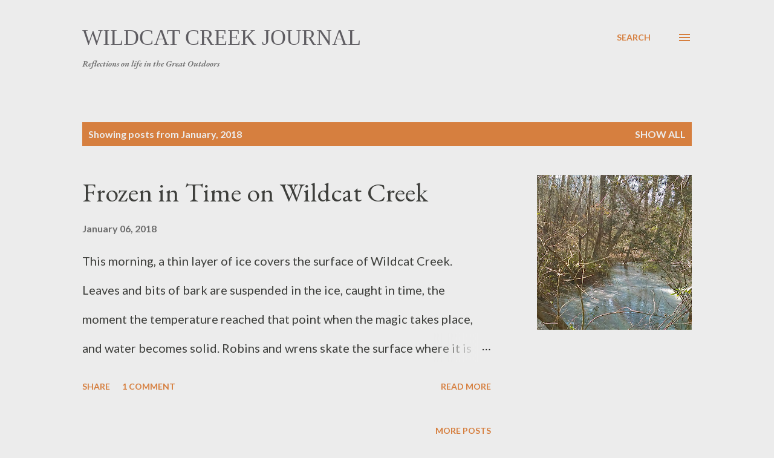

--- FILE ---
content_type: text/html; charset=utf-8
request_url: https://www.google.com/recaptcha/api2/aframe
body_size: 266
content:
<!DOCTYPE HTML><html><head><meta http-equiv="content-type" content="text/html; charset=UTF-8"></head><body><script nonce="7irMSVQ2MaZb4__zn_cZdQ">/** Anti-fraud and anti-abuse applications only. See google.com/recaptcha */ try{var clients={'sodar':'https://pagead2.googlesyndication.com/pagead/sodar?'};window.addEventListener("message",function(a){try{if(a.source===window.parent){var b=JSON.parse(a.data);var c=clients[b['id']];if(c){var d=document.createElement('img');d.src=c+b['params']+'&rc='+(localStorage.getItem("rc::a")?sessionStorage.getItem("rc::b"):"");window.document.body.appendChild(d);sessionStorage.setItem("rc::e",parseInt(sessionStorage.getItem("rc::e")||0)+1);localStorage.setItem("rc::h",'1768725186684');}}}catch(b){}});window.parent.postMessage("_grecaptcha_ready", "*");}catch(b){}</script></body></html>